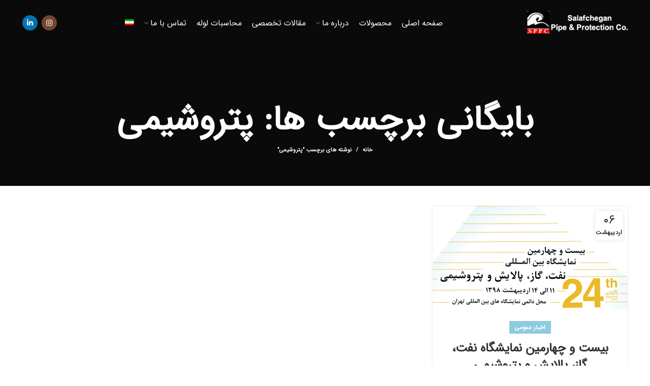

--- FILE ---
content_type: text/html; charset=UTF-8
request_url: https://sppcme.com/tag/%D9%BE%D8%AA%D8%B1%D9%88%D8%B4%DB%8C%D9%85%DB%8C/
body_size: 15932
content:
<!DOCTYPE html>
<html dir="rtl" lang="fa-IR">
<head>
	<meta charset="UTF-8">
	<meta name="viewport" content="width=device-width, initial-scale=1.0, maximum-scale=1.0, user-scalable=no">
	<link rel="profile" href="https://gmpg.org/xfn/11">
	<link rel="pingback" href="https://sppcme.com/xmlrpc.php">

			<script>window.MSInputMethodContext && document.documentMode && document.write('<script src="https://sppcme.com/wp-content/themes/woodmart/js/libs/ie11CustomProperties.min.js"><\/script>');</script>
		<meta name='robots' content='index, follow, max-image-preview:large, max-snippet:-1, max-video-preview:-1' />
<link rel="alternate" hreflang="fa" href="https://sppcme.com/tag/%d9%be%d8%aa%d8%b1%d9%88%d8%b4%db%8c%d9%85%db%8c/" />

	<!-- This site is optimized with the Yoast SEO plugin v25.6 - https://yoast.com/wordpress/plugins/seo/ -->
	<title>بایگانی‌های پتروشیمی - شرکت تولید لوله و پوشش سلفچگان</title>
	<link rel="canonical" href="https://sppcme.com/tag/پتروشیمی/" />
	<meta property="og:locale" content="fa_IR" />
	<meta property="og:type" content="article" />
	<meta property="og:title" content="بایگانی‌های پتروشیمی - شرکت تولید لوله و پوشش سلفچگان" />
	<meta property="og:url" content="https://sppcme.com/tag/پتروشیمی/" />
	<meta property="og:site_name" content="شرکت تولید لوله و پوشش سلفچگان" />
	<meta name="twitter:card" content="summary_large_image" />
	<script type="application/ld+json" class="yoast-schema-graph">{"@context":"https://schema.org","@graph":[{"@type":"CollectionPage","@id":"https://sppcme.com/tag/%d9%be%d8%aa%d8%b1%d9%88%d8%b4%db%8c%d9%85%db%8c/","url":"https://sppcme.com/tag/%d9%be%d8%aa%d8%b1%d9%88%d8%b4%db%8c%d9%85%db%8c/","name":"بایگانی‌های پتروشیمی - شرکت تولید لوله و پوشش سلفچگان","isPartOf":{"@id":"https://sppcme.com/#website"},"primaryImageOfPage":{"@id":"https://sppcme.com/tag/%d9%be%d8%aa%d8%b1%d9%88%d8%b4%db%8c%d9%85%db%8c/#primaryimage"},"image":{"@id":"https://sppcme.com/tag/%d9%be%d8%aa%d8%b1%d9%88%d8%b4%db%8c%d9%85%db%8c/#primaryimage"},"thumbnailUrl":"https://sppcme.com/wp-content/uploads/2019/04/exabi.png","breadcrumb":{"@id":"https://sppcme.com/tag/%d9%be%d8%aa%d8%b1%d9%88%d8%b4%db%8c%d9%85%db%8c/#breadcrumb"},"inLanguage":"fa-IR"},{"@type":"ImageObject","inLanguage":"fa-IR","@id":"https://sppcme.com/tag/%d9%be%d8%aa%d8%b1%d9%88%d8%b4%db%8c%d9%85%db%8c/#primaryimage","url":"https://sppcme.com/wp-content/uploads/2019/04/exabi.png","contentUrl":"https://sppcme.com/wp-content/uploads/2019/04/exabi.png","width":720,"height":450},{"@type":"BreadcrumbList","@id":"https://sppcme.com/tag/%d9%be%d8%aa%d8%b1%d9%88%d8%b4%db%8c%d9%85%db%8c/#breadcrumb","itemListElement":[{"@type":"ListItem","position":1,"name":"خانه","item":"https://sppcme.com/"},{"@type":"ListItem","position":2,"name":"پتروشیمی"}]},{"@type":"WebSite","@id":"https://sppcme.com/#website","url":"https://sppcme.com/","name":"شرکت تولید لوله و پوشش سلفچگان","description":"لوله سازی سلفچگان","potentialAction":[{"@type":"SearchAction","target":{"@type":"EntryPoint","urlTemplate":"https://sppcme.com/?s={search_term_string}"},"query-input":{"@type":"PropertyValueSpecification","valueRequired":true,"valueName":"search_term_string"}}],"inLanguage":"fa-IR"}]}</script>
	<!-- / Yoast SEO plugin. -->


<link rel='dns-prefetch' href='//fonts.googleapis.com' />
<link rel="alternate" type="application/rss+xml" title="شرکت تولید لوله و پوشش سلفچگان &raquo; خوراک" href="https://sppcme.com/feed/" />
<link rel="alternate" type="application/rss+xml" title="شرکت تولید لوله و پوشش سلفچگان &raquo; خوراک دیدگاه‌ها" href="https://sppcme.com/comments/feed/" />
<link rel="alternate" type="application/rss+xml" title="شرکت تولید لوله و پوشش سلفچگان &raquo; پتروشیمی خوراک برچسب" href="https://sppcme.com/tag/%d9%be%d8%aa%d8%b1%d9%88%d8%b4%db%8c%d9%85%db%8c/feed/" />
<style id='wp-img-auto-sizes-contain-inline-css' type='text/css'>
img:is([sizes=auto i],[sizes^="auto," i]){contain-intrinsic-size:3000px 1500px}
/*# sourceURL=wp-img-auto-sizes-contain-inline-css */
</style>
<style id='classic-theme-styles-inline-css' type='text/css'>
/*! This file is auto-generated */
.wp-block-button__link{color:#fff;background-color:#32373c;border-radius:9999px;box-shadow:none;text-decoration:none;padding:calc(.667em + 2px) calc(1.333em + 2px);font-size:1.125em}.wp-block-file__button{background:#32373c;color:#fff;text-decoration:none}
/*# sourceURL=/wp-includes/css/classic-themes.min.css */
</style>
<link rel='stylesheet' id='dw-fonts-css' href='https://sppcme.com/wp-content/plugins/dehkadeh-fonts/dw-fonts/dw-fonts.css?ver=82f735d0d01e138d604bdd029ea5eea5' type='text/css' media='all' />
<link rel='stylesheet' id='rs-plugin-settings-css' href='https://sppcme.com/wp-content/plugins/revslider/public/assets/css/rs6.css?ver=6.4.5' type='text/css' media='all' />
<style id='rs-plugin-settings-inline-css' type='text/css'>
#rs-demo-id {}
/*# sourceURL=rs-plugin-settings-inline-css */
</style>
<style id='woocommerce-inline-inline-css' type='text/css'>
.woocommerce form .form-row .required { visibility: visible; }
/*# sourceURL=woocommerce-inline-inline-css */
</style>
<link rel='stylesheet' id='wpml-menu-item-0-css' href='//sppcme.com/wp-content/plugins/sitepress-multilingual-cms/templates/language-switchers/menu-item/style.min.css?ver=1' type='text/css' media='all' />
<link rel='stylesheet' id='brands-styles-css' href='https://sppcme.com/wp-content/plugins/woocommerce/assets/css/brands.css?ver=10.0.5' type='text/css' media='all' />
<link rel='stylesheet' id='js_composer_front-css' href='https://sppcme.com/wp-content/plugins/js_composer/assets/css/js_composer.min.css?ver=6.7.0' type='text/css' media='all' />
<link rel='stylesheet' id='bootstrap-css' href='https://sppcme.com/wp-content/themes/woodmart/css/bootstrap-light.min.css?ver=6.0.3' type='text/css' media='all' />
<link rel='stylesheet' id='woodmart-style-css' href='https://sppcme.com/wp-content/themes/woodmart/css/parts/base-rtl.min.css?ver=6.0.3' type='text/css' media='all' />
<link rel='stylesheet' id='wd-blog-base-css' href='https://sppcme.com/wp-content/themes/woodmart/css/parts/blog-base-rtl.min.css?ver=6.0.3' type='text/css' media='all' />
<link rel='stylesheet' id='wd-wpcf7-css' href='https://sppcme.com/wp-content/themes/woodmart/css/parts/int-wpcf7-rtl.min.css?ver=6.0.3' type='text/css' media='all' />
<link rel='stylesheet' id='wd-revolution-slider-css' href='https://sppcme.com/wp-content/themes/woodmart/css/parts/int-revolution-slider.min.css?ver=6.0.3' type='text/css' media='all' />
<link rel='stylesheet' id='wd-wpml-css' href='https://sppcme.com/wp-content/themes/woodmart/css/parts/int-wpml-rtl.min.css?ver=6.0.3' type='text/css' media='all' />
<link rel='stylesheet' id='wd-wpbakery-base-css' href='https://sppcme.com/wp-content/themes/woodmart/css/parts/int-wpbakery-base-rtl.min.css?ver=6.0.3' type='text/css' media='all' />
<link rel='stylesheet' id='wd-notices-fixed-css' href='https://sppcme.com/wp-content/themes/woodmart/css/parts/mod-notices-fixed-rtl.min.css?ver=6.0.3' type='text/css' media='all' />
<link rel='stylesheet' id='wd-woocommerce-base-css' href='https://sppcme.com/wp-content/themes/woodmart/css/parts/woocommerce-base-rtl.min.css?ver=6.0.3' type='text/css' media='all' />
<link rel='stylesheet' id='wd-mc4wp-css' href='https://sppcme.com/wp-content/themes/woodmart/css/parts/wpb-int-mc4wp.min.css?ver=6.0.3' type='text/css' media='all' />
<link rel='stylesheet' id='wd-social-icons-css' href='https://sppcme.com/wp-content/themes/woodmart/css/parts/el-social-icons.min.css?ver=6.0.3' type='text/css' media='all' />
<link rel='stylesheet' id='wd-photoswipe-css' href='https://sppcme.com/wp-content/themes/woodmart/css/parts/lib-photoswipe-rtl.min.css?ver=6.0.3' type='text/css' media='all' />
<link rel='stylesheet' id='wd-owl-carousel-css' href='https://sppcme.com/wp-content/themes/woodmart/css/parts/lib-owl-carousel-rtl.min.css?ver=6.0.3' type='text/css' media='all' />
<link rel='stylesheet' id='wd-image-gallery-css' href='https://sppcme.com/wp-content/themes/woodmart/css/parts/el-gallery.min.css?ver=6.0.3' type='text/css' media='all' />
<link rel='stylesheet' id='wd-scroll-top-css' href='https://sppcme.com/wp-content/themes/woodmart/css/parts/opt-scrolltotop-rtl.min.css?ver=6.0.3' type='text/css' media='all' />
<link rel='stylesheet' id='xts-style-header_808525-css' href='https://sppcme.com/wp-content/uploads/2022/11/xts-header_808525-1667721853.css?ver=6.0.3' type='text/css' media='all' />
<link rel='stylesheet' id='xts-google-fonts-css' href='https://fonts.googleapis.com/css?family=Ubuntu%3A400%2C700%2C500&#038;ver=6.0.3' type='text/css' media='all' />
<script type="text/javascript" src="https://sppcme.com/wp-includes/js/jquery/jquery.min.js?ver=3.7.1" id="jquery-core-js"></script>
<script type="text/javascript" src="https://sppcme.com/wp-includes/js/jquery/jquery-migrate.min.js?ver=3.4.1" id="jquery-migrate-js"></script>
<script type="text/javascript" src="https://sppcme.com/wp-content/plugins/revslider/public/assets/js/rbtools.min.js?ver=6.4.4" id="tp-tools-js"></script>
<script type="text/javascript" src="https://sppcme.com/wp-content/plugins/revslider/public/assets/js/rs6.min.js?ver=6.4.5" id="revmin-js"></script>
<script type="text/javascript" src="https://sppcme.com/wp-content/plugins/woocommerce/assets/js/jquery-blockui/jquery.blockUI.min.js?ver=2.7.0-wc.10.0.5" id="jquery-blockui-js" data-wp-strategy="defer"></script>
<script type="text/javascript" id="wc-add-to-cart-js-extra">
/* <![CDATA[ */
var wc_add_to_cart_params = {"ajax_url":"/wp-admin/admin-ajax.php","wc_ajax_url":"/?wc-ajax=%%endpoint%%","i18n_view_cart":"\u0645\u0634\u0627\u0647\u062f\u0647 \u0633\u0628\u062f \u062e\u0631\u06cc\u062f","cart_url":"https://sppcme.com/cart/","is_cart":"","cart_redirect_after_add":"no"};
//# sourceURL=wc-add-to-cart-js-extra
/* ]]> */
</script>
<script type="text/javascript" src="https://sppcme.com/wp-content/plugins/woocommerce/assets/js/frontend/add-to-cart.min.js?ver=10.0.5" id="wc-add-to-cart-js" data-wp-strategy="defer"></script>
<script type="text/javascript" src="https://sppcme.com/wp-content/plugins/woocommerce/assets/js/js-cookie/js.cookie.min.js?ver=2.1.4-wc.10.0.5" id="js-cookie-js" defer="defer" data-wp-strategy="defer"></script>
<script type="text/javascript" id="woocommerce-js-extra">
/* <![CDATA[ */
var woocommerce_params = {"ajax_url":"/wp-admin/admin-ajax.php","wc_ajax_url":"/?wc-ajax=%%endpoint%%","i18n_password_show":"\u0646\u0645\u0627\u06cc\u0634 \u0631\u0645\u0632 \u0639\u0628\u0648\u0631","i18n_password_hide":"\u0645\u062e\u0641\u06cc\u200c\u0633\u0627\u0632\u06cc \u0631\u0645\u0632 \u0639\u0628\u0648\u0631"};
//# sourceURL=woocommerce-js-extra
/* ]]> */
</script>
<script type="text/javascript" src="https://sppcme.com/wp-content/plugins/woocommerce/assets/js/frontend/woocommerce.min.js?ver=10.0.5" id="woocommerce-js" defer="defer" data-wp-strategy="defer"></script>
<script type="text/javascript" src="https://sppcme.com/wp-content/plugins/js_composer/assets/js/vendors/woocommerce-add-to-cart.js?ver=6.7.0" id="vc_woocommerce-add-to-cart-js-js"></script>
<script type="text/javascript" src="https://sppcme.com/wp-content/themes/woodmart/js/libs/device.min.js?ver=6.0.3" id="wd-device-library-js"></script>
<link rel="https://api.w.org/" href="https://sppcme.com/wp-json/" /><link rel="alternate" title="JSON" type="application/json" href="https://sppcme.com/wp-json/wp/v2/tags/81" /><link rel="EditURI" type="application/rsd+xml" title="RSD" href="https://sppcme.com/xmlrpc.php?rsd" />

    <!-- Dehkadeh-wp.ir Persian Fonts -->
    <style>
                        body { font-family: 'IRANSansWeb' !important; }
        .site-title, h1, h2, h3, h4, h5, h6 { font-family: 'IRANSansWeb' !important; }
        button, input, select, textarea { font-family: 'IRANSansWeb' !important; }
        .site-title { font-family: 'IRANSansWeb' !important; }
        .site-description { font-family: 'IRANSansWeb' !important; }
        .menu, .page_item, .menu-item, .menu-item li, .menu-item a { font-family: 'IRANSansWeb' !important; }
        article h1, article h2, article h3, article h4, article h5, article h6 { font-family: 'IRANSansWeb' !important; }
        article { font-family: 'IRANSansWeb' !important; }
        .widget h1, .widget h2, .widget h3, .widget h4, .widget h5, .widget h6 { font-family: 'IRANSansWeb' !important; }
        .widget { font-family: 'IRANSansWeb' !important; }
        footer h1, footer h2, footer h3, footer h4, .widgets-area h5, footer h6 { font-family: 'IRANSansWeb' !important; }
        footer { font-family: 'IRANSansWeb' !important; }
        table tfoot th,table th,.wd-empty-page,.wd-empty-mini-cart .title,.wd-tools-text,.woodmart-text-block,.widget_shopping_cart .total .amount,.tabs-layout-tabs,.tabs li a,.woodmart-shopping-cart,.woodmart-cart-subtotal,.amount,.font-text,.font-alt { font-family: 'IRANSansWeb' !important; }
                            </style>
    <!-- Dehkadeh-wp.ir Persian Fonts -->
    <meta name="generator" content="WPML ver:4.4.10 stt:1,17;" />
<meta name="theme-color" content="">			
						<noscript><style>.woocommerce-product-gallery{ opacity: 1 !important; }</style></noscript>
	<meta name="generator" content="Powered by WPBakery Page Builder - drag and drop page builder for WordPress."/>
<meta name="generator" content="Powered by Slider Revolution 6.4.5 - responsive, Mobile-Friendly Slider Plugin for WordPress with comfortable drag and drop interface." />
<link rel="icon" href="https://sppcme.com/wp-content/uploads/2021/04/cropped-favicon-1-32x32.jpg" sizes="32x32" />
<link rel="icon" href="https://sppcme.com/wp-content/uploads/2021/04/cropped-favicon-1-192x192.jpg" sizes="192x192" />
<link rel="apple-touch-icon" href="https://sppcme.com/wp-content/uploads/2021/04/cropped-favicon-1-180x180.jpg" />
<meta name="msapplication-TileImage" content="https://sppcme.com/wp-content/uploads/2021/04/cropped-favicon-1-270x270.jpg" />
<script type="text/javascript">function setREVStartSize(e){
			//window.requestAnimationFrame(function() {				 
				window.RSIW = window.RSIW===undefined ? window.innerWidth : window.RSIW;	
				window.RSIH = window.RSIH===undefined ? window.innerHeight : window.RSIH;	
				try {								
					var pw = document.getElementById(e.c).parentNode.offsetWidth,
						newh;
					pw = pw===0 || isNaN(pw) ? window.RSIW : pw;
					e.tabw = e.tabw===undefined ? 0 : parseInt(e.tabw);
					e.thumbw = e.thumbw===undefined ? 0 : parseInt(e.thumbw);
					e.tabh = e.tabh===undefined ? 0 : parseInt(e.tabh);
					e.thumbh = e.thumbh===undefined ? 0 : parseInt(e.thumbh);
					e.tabhide = e.tabhide===undefined ? 0 : parseInt(e.tabhide);
					e.thumbhide = e.thumbhide===undefined ? 0 : parseInt(e.thumbhide);
					e.mh = e.mh===undefined || e.mh=="" || e.mh==="auto" ? 0 : parseInt(e.mh,0);		
					if(e.layout==="fullscreen" || e.l==="fullscreen") 						
						newh = Math.max(e.mh,window.RSIH);					
					else{					
						e.gw = Array.isArray(e.gw) ? e.gw : [e.gw];
						for (var i in e.rl) if (e.gw[i]===undefined || e.gw[i]===0) e.gw[i] = e.gw[i-1];					
						e.gh = e.el===undefined || e.el==="" || (Array.isArray(e.el) && e.el.length==0)? e.gh : e.el;
						e.gh = Array.isArray(e.gh) ? e.gh : [e.gh];
						for (var i in e.rl) if (e.gh[i]===undefined || e.gh[i]===0) e.gh[i] = e.gh[i-1];
											
						var nl = new Array(e.rl.length),
							ix = 0,						
							sl;					
						e.tabw = e.tabhide>=pw ? 0 : e.tabw;
						e.thumbw = e.thumbhide>=pw ? 0 : e.thumbw;
						e.tabh = e.tabhide>=pw ? 0 : e.tabh;
						e.thumbh = e.thumbhide>=pw ? 0 : e.thumbh;					
						for (var i in e.rl) nl[i] = e.rl[i]<window.RSIW ? 0 : e.rl[i];
						sl = nl[0];									
						for (var i in nl) if (sl>nl[i] && nl[i]>0) { sl = nl[i]; ix=i;}															
						var m = pw>(e.gw[ix]+e.tabw+e.thumbw) ? 1 : (pw-(e.tabw+e.thumbw)) / (e.gw[ix]);					
						newh =  (e.gh[ix] * m) + (e.tabh + e.thumbh);
					}				
					if(window.rs_init_css===undefined) window.rs_init_css = document.head.appendChild(document.createElement("style"));					
					document.getElementById(e.c).height = newh+"px";
					window.rs_init_css.innerHTML += "#"+e.c+"_wrapper { height: "+newh+"px }";				
				} catch(e){
					console.log("Failure at Presize of Slider:" + e)
				}					   
			//});
		  };</script>
<style>
		
		</style><noscript><style> .wpb_animate_when_almost_visible { opacity: 1; }</style></noscript>			<style data-type="wd-style-theme_settings_default">
				.page-title-default{
	background-color:#0a0a0a;
	background-size:cover;
	background-position:center center;
}

.footer-container{
	background-color:#ffffff;
}

:root{
--wd-text-font:"Ubuntu", Arial, Helvetica, sans-serif;
--wd-text-font-weight:400;
--wd-text-color:#777777;
--wd-text-font-size:15px;
}
:root{
--wd-title-font:"Manrope3", Arial, Helvetica, sans-serif;
--wd-title-font-weight:600;
--wd-title-color:#242424;
}
:root{
--wd-entities-title-font:"Manrope3", Arial, Helvetica, sans-serif;
--wd-entities-title-font-weight:600;
--wd-entities-title-color:#333333;
--wd-entities-title-color-hover:rgb(51 51 51 / 65%);
}
:root{
--wd-alternative-font:"Manrope3", Arial, Helvetica, sans-serif;
}
:root{
--wd-widget-title-font:"Manrope3", Arial, Helvetica, sans-serif;
--wd-widget-title-font-weight:600;
--wd-widget-title-transform:uppercase;
--wd-widget-title-color:#333;
--wd-widget-title-font-size:16px;
}
:root{
--wd-header-el-font:"Ubuntu", Arial, Helvetica, sans-serif;
--wd-header-el-font-weight:500;
--wd-header-el-transform:uppercase;
--wd-header-el-font-size:16px;
}
:root{
--wd-primary-color:#8ecbde;
}
:root{
--wd-alternative-color:#fbbc34;
}
:root{
--wd-link-color:#333333;
--wd-link-color-hover:#242424;
}
:root{
--btn-default-bgcolor:#f7f7f7;
}
:root{
--btn-default-bgcolor-hover:#efefef;
}
:root{
--btn-shop-bgcolor:#8ecbde;
}
:root{
--btn-shop-bgcolor-hover:#73bed6;
}
:root{
--btn-accent-bgcolor:#8ecbde;
}
:root{
--btn-accent-bgcolor-hover:#73bed6;
}
:root{
--notices-success-bg:#459647;
}
:root{
--notices-success-color:#fff;
}
:root{
--notices-warning-bg:#E0B252;
}
:root{
--notices-warning-color:#fff;
}
.wd-popup.wd-promo-popup{
	background-color:#111111;
	background-repeat:no-repeat;
	background-size:contain;
	background-position:left center;
}

@font-face {
	font-weight: normal;
	font-style: normal;
	font-family: "woodmart-font";
	src: url("//sppcme.com/wp-content/themes/woodmart/fonts/woodmart-font.woff?v=6.0.3") format("woff"),
	url("//sppcme.com/wp-content/themes/woodmart/fonts/woodmart-font.woff2?v=6.0.3") format("woff2");
}

	:root{
			--wd-form-brd-radius: 35px;
	
	
	
	--wd-form-brd-width: 1px;

	--btn-default-color: #333;
	--btn-default-color-hover: #333;

	--btn-shop-color: #fff;
	--btn-shop-color-hover: #fff;

	--btn-accent-color: #fff;
	--btn-accent-color-hover: #fff;
	
	
	
	
	
	
			--btn-default-brd-radius: 35px;
		--btn-default-box-shadow: none;
		--btn-default-box-shadow-hover: none;
	
			--btn-shop-brd-radius: 35px;
		--btn-shop-box-shadow: none;
		--btn-shop-box-shadow-hover: none;
	
			--btn-accent-brd-radius: 35px;
		--btn-accent-box-shadow: none;
		--btn-accent-box-shadow-hover: none;
	
	
	
		}

	/* Site width */
		/* Header Boxed */
	@media (min-width: 1025px) {
		.whb-boxed:not(.whb-sticked):not(.whb-full-width) .whb-main-header {
			max-width: 1192px;
		}
	}

	.container {
		max-width: 1222px;
	}
	
	
	@media (min-width: 1222px) {

		[data-vc-full-width]:not([data-vc-stretch-content]) {
			padding-left: calc((100vw - 1222px) / 2);
			padding-right: calc((100vw - 1222px) / 2);
		}

		.platform-Windows [data-vc-full-width]:not([data-vc-stretch-content]) {
			padding-left: calc((100vw - 1239px) / 2);
			padding-right: calc((100vw - 1239px) / 2);
		}
	}

	
/* Quick view */
div.wd-popup.popup-quick-view {
	max-width: 920px;
}

/* Shop popup */
div.wd-popup.wd-promo-popup {
	max-width: 800px;
}

/* Age verify */
div.wd-popup.wd-age-verify {
	max-width: 500px;
}

/* Header Banner */
.header-banner {
	height: 40px;
}

body.header-banner-display .website-wrapper {
	margin-top:40px;
}

/* Tablet */
@media (max-width: 1024px) {
	/* header Banner */
	.header-banner {
		height: 40px;
	}
	
	body.header-banner-display .website-wrapper {
		margin-top:40px;
	}
}

.woodmart-woocommerce-layered-nav .wd-scroll-content {
	max-height: 280px;
}
		
@font-face {
	font-family: "Manrope3";
	src: url("//sppcme.com/wp-content/uploads/2019/06/Manrope3-Thin.woff") format("woff"), 
url("//sppcme.com/wp-content/uploads/2019/06/Manrope3-Thin.woff2") format("woff2");
	font-weight: 100;
	font-style: normal;
}

@font-face {
	font-family: "Manrope3";
	src: url("//sppcme.com/wp-content/uploads/2019/06/Manrope3-Bold.woff") format("woff"), 
url("//sppcme.com/wp-content/uploads/2019/06/Manrope3-Bold.woff2") format("woff2");
	font-weight: 600;
	font-style: normal;
}

			</style>
			<link rel='stylesheet' id='wc-blocks-style-rtl-css' href='https://sppcme.com/wp-content/plugins/woocommerce/assets/client/blocks/wc-blocks-rtl.css?ver=wc-10.0.5' type='text/css' media='all' />
<style id='global-styles-inline-css' type='text/css'>
:root{--wp--preset--aspect-ratio--square: 1;--wp--preset--aspect-ratio--4-3: 4/3;--wp--preset--aspect-ratio--3-4: 3/4;--wp--preset--aspect-ratio--3-2: 3/2;--wp--preset--aspect-ratio--2-3: 2/3;--wp--preset--aspect-ratio--16-9: 16/9;--wp--preset--aspect-ratio--9-16: 9/16;--wp--preset--color--black: #000000;--wp--preset--color--cyan-bluish-gray: #abb8c3;--wp--preset--color--white: #ffffff;--wp--preset--color--pale-pink: #f78da7;--wp--preset--color--vivid-red: #cf2e2e;--wp--preset--color--luminous-vivid-orange: #ff6900;--wp--preset--color--luminous-vivid-amber: #fcb900;--wp--preset--color--light-green-cyan: #7bdcb5;--wp--preset--color--vivid-green-cyan: #00d084;--wp--preset--color--pale-cyan-blue: #8ed1fc;--wp--preset--color--vivid-cyan-blue: #0693e3;--wp--preset--color--vivid-purple: #9b51e0;--wp--preset--gradient--vivid-cyan-blue-to-vivid-purple: linear-gradient(135deg,rgb(6,147,227) 0%,rgb(155,81,224) 100%);--wp--preset--gradient--light-green-cyan-to-vivid-green-cyan: linear-gradient(135deg,rgb(122,220,180) 0%,rgb(0,208,130) 100%);--wp--preset--gradient--luminous-vivid-amber-to-luminous-vivid-orange: linear-gradient(135deg,rgb(252,185,0) 0%,rgb(255,105,0) 100%);--wp--preset--gradient--luminous-vivid-orange-to-vivid-red: linear-gradient(135deg,rgb(255,105,0) 0%,rgb(207,46,46) 100%);--wp--preset--gradient--very-light-gray-to-cyan-bluish-gray: linear-gradient(135deg,rgb(238,238,238) 0%,rgb(169,184,195) 100%);--wp--preset--gradient--cool-to-warm-spectrum: linear-gradient(135deg,rgb(74,234,220) 0%,rgb(151,120,209) 20%,rgb(207,42,186) 40%,rgb(238,44,130) 60%,rgb(251,105,98) 80%,rgb(254,248,76) 100%);--wp--preset--gradient--blush-light-purple: linear-gradient(135deg,rgb(255,206,236) 0%,rgb(152,150,240) 100%);--wp--preset--gradient--blush-bordeaux: linear-gradient(135deg,rgb(254,205,165) 0%,rgb(254,45,45) 50%,rgb(107,0,62) 100%);--wp--preset--gradient--luminous-dusk: linear-gradient(135deg,rgb(255,203,112) 0%,rgb(199,81,192) 50%,rgb(65,88,208) 100%);--wp--preset--gradient--pale-ocean: linear-gradient(135deg,rgb(255,245,203) 0%,rgb(182,227,212) 50%,rgb(51,167,181) 100%);--wp--preset--gradient--electric-grass: linear-gradient(135deg,rgb(202,248,128) 0%,rgb(113,206,126) 100%);--wp--preset--gradient--midnight: linear-gradient(135deg,rgb(2,3,129) 0%,rgb(40,116,252) 100%);--wp--preset--font-size--small: 13px;--wp--preset--font-size--medium: 20px;--wp--preset--font-size--large: 36px;--wp--preset--font-size--x-large: 42px;--wp--preset--spacing--20: 0.44rem;--wp--preset--spacing--30: 0.67rem;--wp--preset--spacing--40: 1rem;--wp--preset--spacing--50: 1.5rem;--wp--preset--spacing--60: 2.25rem;--wp--preset--spacing--70: 3.38rem;--wp--preset--spacing--80: 5.06rem;--wp--preset--shadow--natural: 6px 6px 9px rgba(0, 0, 0, 0.2);--wp--preset--shadow--deep: 12px 12px 50px rgba(0, 0, 0, 0.4);--wp--preset--shadow--sharp: 6px 6px 0px rgba(0, 0, 0, 0.2);--wp--preset--shadow--outlined: 6px 6px 0px -3px rgb(255, 255, 255), 6px 6px rgb(0, 0, 0);--wp--preset--shadow--crisp: 6px 6px 0px rgb(0, 0, 0);}:where(.is-layout-flex){gap: 0.5em;}:where(.is-layout-grid){gap: 0.5em;}body .is-layout-flex{display: flex;}.is-layout-flex{flex-wrap: wrap;align-items: center;}.is-layout-flex > :is(*, div){margin: 0;}body .is-layout-grid{display: grid;}.is-layout-grid > :is(*, div){margin: 0;}:where(.wp-block-columns.is-layout-flex){gap: 2em;}:where(.wp-block-columns.is-layout-grid){gap: 2em;}:where(.wp-block-post-template.is-layout-flex){gap: 1.25em;}:where(.wp-block-post-template.is-layout-grid){gap: 1.25em;}.has-black-color{color: var(--wp--preset--color--black) !important;}.has-cyan-bluish-gray-color{color: var(--wp--preset--color--cyan-bluish-gray) !important;}.has-white-color{color: var(--wp--preset--color--white) !important;}.has-pale-pink-color{color: var(--wp--preset--color--pale-pink) !important;}.has-vivid-red-color{color: var(--wp--preset--color--vivid-red) !important;}.has-luminous-vivid-orange-color{color: var(--wp--preset--color--luminous-vivid-orange) !important;}.has-luminous-vivid-amber-color{color: var(--wp--preset--color--luminous-vivid-amber) !important;}.has-light-green-cyan-color{color: var(--wp--preset--color--light-green-cyan) !important;}.has-vivid-green-cyan-color{color: var(--wp--preset--color--vivid-green-cyan) !important;}.has-pale-cyan-blue-color{color: var(--wp--preset--color--pale-cyan-blue) !important;}.has-vivid-cyan-blue-color{color: var(--wp--preset--color--vivid-cyan-blue) !important;}.has-vivid-purple-color{color: var(--wp--preset--color--vivid-purple) !important;}.has-black-background-color{background-color: var(--wp--preset--color--black) !important;}.has-cyan-bluish-gray-background-color{background-color: var(--wp--preset--color--cyan-bluish-gray) !important;}.has-white-background-color{background-color: var(--wp--preset--color--white) !important;}.has-pale-pink-background-color{background-color: var(--wp--preset--color--pale-pink) !important;}.has-vivid-red-background-color{background-color: var(--wp--preset--color--vivid-red) !important;}.has-luminous-vivid-orange-background-color{background-color: var(--wp--preset--color--luminous-vivid-orange) !important;}.has-luminous-vivid-amber-background-color{background-color: var(--wp--preset--color--luminous-vivid-amber) !important;}.has-light-green-cyan-background-color{background-color: var(--wp--preset--color--light-green-cyan) !important;}.has-vivid-green-cyan-background-color{background-color: var(--wp--preset--color--vivid-green-cyan) !important;}.has-pale-cyan-blue-background-color{background-color: var(--wp--preset--color--pale-cyan-blue) !important;}.has-vivid-cyan-blue-background-color{background-color: var(--wp--preset--color--vivid-cyan-blue) !important;}.has-vivid-purple-background-color{background-color: var(--wp--preset--color--vivid-purple) !important;}.has-black-border-color{border-color: var(--wp--preset--color--black) !important;}.has-cyan-bluish-gray-border-color{border-color: var(--wp--preset--color--cyan-bluish-gray) !important;}.has-white-border-color{border-color: var(--wp--preset--color--white) !important;}.has-pale-pink-border-color{border-color: var(--wp--preset--color--pale-pink) !important;}.has-vivid-red-border-color{border-color: var(--wp--preset--color--vivid-red) !important;}.has-luminous-vivid-orange-border-color{border-color: var(--wp--preset--color--luminous-vivid-orange) !important;}.has-luminous-vivid-amber-border-color{border-color: var(--wp--preset--color--luminous-vivid-amber) !important;}.has-light-green-cyan-border-color{border-color: var(--wp--preset--color--light-green-cyan) !important;}.has-vivid-green-cyan-border-color{border-color: var(--wp--preset--color--vivid-green-cyan) !important;}.has-pale-cyan-blue-border-color{border-color: var(--wp--preset--color--pale-cyan-blue) !important;}.has-vivid-cyan-blue-border-color{border-color: var(--wp--preset--color--vivid-cyan-blue) !important;}.has-vivid-purple-border-color{border-color: var(--wp--preset--color--vivid-purple) !important;}.has-vivid-cyan-blue-to-vivid-purple-gradient-background{background: var(--wp--preset--gradient--vivid-cyan-blue-to-vivid-purple) !important;}.has-light-green-cyan-to-vivid-green-cyan-gradient-background{background: var(--wp--preset--gradient--light-green-cyan-to-vivid-green-cyan) !important;}.has-luminous-vivid-amber-to-luminous-vivid-orange-gradient-background{background: var(--wp--preset--gradient--luminous-vivid-amber-to-luminous-vivid-orange) !important;}.has-luminous-vivid-orange-to-vivid-red-gradient-background{background: var(--wp--preset--gradient--luminous-vivid-orange-to-vivid-red) !important;}.has-very-light-gray-to-cyan-bluish-gray-gradient-background{background: var(--wp--preset--gradient--very-light-gray-to-cyan-bluish-gray) !important;}.has-cool-to-warm-spectrum-gradient-background{background: var(--wp--preset--gradient--cool-to-warm-spectrum) !important;}.has-blush-light-purple-gradient-background{background: var(--wp--preset--gradient--blush-light-purple) !important;}.has-blush-bordeaux-gradient-background{background: var(--wp--preset--gradient--blush-bordeaux) !important;}.has-luminous-dusk-gradient-background{background: var(--wp--preset--gradient--luminous-dusk) !important;}.has-pale-ocean-gradient-background{background: var(--wp--preset--gradient--pale-ocean) !important;}.has-electric-grass-gradient-background{background: var(--wp--preset--gradient--electric-grass) !important;}.has-midnight-gradient-background{background: var(--wp--preset--gradient--midnight) !important;}.has-small-font-size{font-size: var(--wp--preset--font-size--small) !important;}.has-medium-font-size{font-size: var(--wp--preset--font-size--medium) !important;}.has-large-font-size{font-size: var(--wp--preset--font-size--large) !important;}.has-x-large-font-size{font-size: var(--wp--preset--font-size--x-large) !important;}
/*# sourceURL=global-styles-inline-css */
</style>
</head>

<body data-rsssl=1 class="rtl archive tag tag-81 wp-theme-woodmart theme-woodmart woocommerce-no-js wrapper-full-width  catalog-mode-on categories-accordion-on woodmart-archive-blog woodmart-ajax-shop-on offcanvas-sidebar-mobile offcanvas-sidebar-tablet notifications-sticky wd-header-overlap wpb-js-composer js-comp-ver-6.7.0 vc_responsive">
				
		
	<div class="website-wrapper">

		
			<!-- HEADER -->
							<header class="whb-header whb-overcontent whb-sticky-shadow whb-scroll-slide whb-sticky-real">
					<div class="whb-main-header">
	
<div class="whb-row whb-general-header whb-sticky-row whb-without-bg whb-without-border whb-color-light whb-flex-flex-middle">
	<div class="container">
		<div class="whb-flex-row whb-general-header-inner">
			<div class="whb-column whb-col-left whb-visible-lg">
	<div class="site-logo 
 wd-switch-logo">
	<a href="https://sppcme.com/" class="wd-logo wd-main-logo" rel="home">
		<img src="https://sppcme.com/wp-content/uploads/2021/04/logo-sppc-en.png" alt="شرکت تولید لوله و پوشش سلفچگان" style="max-width: 200px;" />	</a>
					<a href="https://sppcme.com/" class="wd-logo wd-sticky-logo" rel="home">
			<img src="https://sppcme.com/wp-content/uploads/2021/04/logo-sppc-en.png" alt="شرکت تولید لوله و پوشش سلفچگان" style="max-width: 245px;" />		</a>
	</div>
<div class="whb-space-element " style="width:30px;"></div></div>
<div class="whb-column whb-col-center whb-visible-lg">
	<div class="wd-header-nav wd-header-main-nav text-center" role="navigation">
	<ul id="menu-main-navigation" class="menu wd-nav wd-nav-main wd-style-default"><li id="menu-item-7744" class="menu-item menu-item-type-post_type menu-item-object-page menu-item-home menu-item-7744 item-level-0 menu-simple-dropdown wd-event-hover"><a href="https://sppcme.com/" class="woodmart-nav-link"><span class="nav-link-text">صفحه اصلی</span></a></li>
<li id="menu-item-8064" class="menu-item menu-item-type-post_type menu-item-object-page menu-item-8064 item-level-0 menu-simple-dropdown wd-event-hover"><a href="https://sppcme.com/products/" class="woodmart-nav-link"><span class="nav-link-text">محصولات</span></a></li>
<li id="menu-item-7774" class="menu-item menu-item-type-custom menu-item-object-custom menu-item-has-children menu-item-7774 item-level-0 menu-simple-dropdown wd-event-hover"><a href="#" class="woodmart-nav-link"><span class="nav-link-text">درباره ما</span></a><div class="color-scheme-dark wd-design-default wd-dropdown-menu wd-dropdown"><div class="container">
<ul class="wd-sub-menu color-scheme-dark">
	<li id="menu-item-7743" class="menu-item menu-item-type-post_type menu-item-object-page menu-item-7743 item-level-1"><a href="https://sppcme.com/about/" class="woodmart-nav-link">درباره SPPC</a></li>
	<li id="menu-item-7735" class="menu-item menu-item-type-post_type menu-item-object-page menu-item-7735 item-level-1"><a href="https://sppcme.com/qc/" class="woodmart-nav-link">کنترل کیفیت</a></li>
	<li id="menu-item-7740" class="menu-item menu-item-type-post_type menu-item-object-page menu-item-7740 item-level-1"><a href="https://sppcme.com/r-and-d/" class="woodmart-nav-link">تحقیق و توسعه</a></li>
	<li id="menu-item-7741" class="menu-item menu-item-type-post_type menu-item-object-page menu-item-7741 item-level-1"><a href="https://sppcme.com/faqs/" class="woodmart-nav-link">سوالات متداول</a></li>
</ul>
</div>
</div>
</li>
<li id="menu-item-7736" class="menu-item menu-item-type-post_type menu-item-object-page menu-item-7736 item-level-0 menu-simple-dropdown wd-event-hover"><a href="https://sppcme.com/article/" class="woodmart-nav-link"><span class="nav-link-text">مقالات تخصصی</span></a></li>
<li id="menu-item-8065" class="menu-item menu-item-type-post_type menu-item-object-page menu-item-8065 item-level-0 menu-simple-dropdown wd-event-hover"><a href="https://sppcme.com/unit-calc/" class="woodmart-nav-link"><span class="nav-link-text">محاسبات لوله</span></a></li>
<li id="menu-item-7775" class="menu-item menu-item-type-custom menu-item-object-custom menu-item-has-children menu-item-7775 item-level-0 menu-simple-dropdown wd-event-hover"><a href="#" class="woodmart-nav-link"><span class="nav-link-text">تماس با ما</span></a><div class="color-scheme-dark wd-design-default wd-dropdown-menu wd-dropdown"><div class="container">
<ul class="wd-sub-menu color-scheme-dark">
	<li id="menu-item-7742" class="menu-item menu-item-type-post_type menu-item-object-page menu-item-7742 item-level-1"><a href="https://sppcme.com/contact/" class="woodmart-nav-link">تماس با SPPC</a></li>
	<li id="menu-item-7737" class="menu-item menu-item-type-post_type menu-item-object-page menu-item-7737 item-level-1"><a href="https://sppcme.com/crm/" class="woodmart-nav-link">سامانه مشتریان</a></li>
</ul>
</div>
</div>
</li>
<li id="menu-item-wpml-ls-109-fa" class="menu-item wpml-ls-slot-109 wpml-ls-item wpml-ls-item-fa wpml-ls-current-language wpml-ls-menu-item wpml-ls-first-item wpml-ls-last-item menu-item-type-wpml_ls_menu_item menu-item-object-wpml_ls_menu_item menu-item-wpml-ls-109-fa item-level-0 menu-simple-dropdown wd-event-hover"><a href="https://sppcme.com/tag/%d9%be%d8%aa%d8%b1%d9%88%d8%b4%db%8c%d9%85%db%8c/" class="woodmart-nav-link"><span class="nav-link-text"><img
            class="wpml-ls-flag"
            src="https://sppcme.com/wp-content/plugins/sitepress-multilingual-cms/res/flags/fa.png"
            alt="فارسی"
            
            
    /></span></a></li>
</ul></div><!--END MAIN-NAV-->
</div>
<div class="whb-column whb-col-right whb-visible-lg">
	
			<div class="wd-social-icons text-left icons-design-colored icons-size- color-scheme-light social-follow social-form-circle">
				
				
				
									<a rel="noopener noreferrer nofollow" href="https://www.instagram.com/sppc_sales" target="_blank" class=" wd-social-icon social-instagram">
						<span class="wd-icon"></span>
											</a>
				
				
				
				
									<a rel="noopener noreferrer nofollow" href="https://www.linkedin.com/company/sppc" target="_blank" class=" wd-social-icon social-linkedin">
						<span class="wd-icon"></span>
											</a>
				
				
				
				
				
				
				
				
				
				
								
								
				
								
				
			</div>

		</div>
<div class="whb-column whb-mobile-left whb-hidden-lg">
	<div class="wd-tools-element wd-header-mobile-nav wd-style-text">
	<a href="#" rel="noffollow">
		<span class="wd-tools-icon">
					</span>
	
		<span class="wd-tools-text">منو</span>
	</a>
</div><!--END wd-header-mobile-nav--></div>
<div class="whb-column whb-mobile-center whb-hidden-lg">
	<div class="site-logo 
 wd-switch-logo">
	<a href="https://sppcme.com/" class="wd-logo wd-main-logo" rel="home">
		<img src="https://sppcme.com/wp-content/uploads/2021/04/logo-sppc-en.png" alt="شرکت تولید لوله و پوشش سلفچگان" style="max-width: 200px;" />	</a>
					<a href="https://sppcme.com/" class="wd-logo wd-sticky-logo" rel="home">
			<img src="https://sppcme.com/wp-content/uploads/2021/04/logo-sppc-en.png" alt="شرکت تولید لوله و پوشش سلفچگان" style="max-width: 179px;" />		</a>
	</div>
</div>
<div class="whb-column whb-mobile-right whb-hidden-lg">
	
			<div class="wd-social-icons text-left icons-design-colored icons-size- color-scheme-dark social-follow social-form-circle">
				
				
				
									<a rel="noopener noreferrer nofollow" href="https://www.instagram.com/sppc_sales" target="_blank" class=" wd-social-icon social-instagram">
						<span class="wd-icon"></span>
											</a>
				
				
				
				
									<a rel="noopener noreferrer nofollow" href="https://www.linkedin.com/company/sppc" target="_blank" class=" wd-social-icon social-linkedin">
						<span class="wd-icon"></span>
											</a>
				
				
				
				
				
				
				
				
				
				
								
								
				
								
				
			</div>

		</div>
		</div>
	</div>
</div>
</div>
				</header><!--END MAIN HEADER-->
			
								<div class="main-page-wrapper">
		
						<div class="page-title page-title-default title-size-default title-design-centered color-scheme-light title-blog" style="">
					<div class="container">
													<h1 class="entry-title title">بایگانی برچسب ها: پتروشیمی</h1>
												<div class="breadcrumbs" xmlns:v="http://rdf.data-vocabulary.org/#"><a href="https://sppcme.com/" rel="v:url" property="v:title">خانه</a> &raquo; <span class="current">نوشته های برچسب &quot;پتروشیمی&quot;</span></div><!-- .breadcrumbs -->					</div>
				</div>
			<script>var woodmart_wpml_js_data = {"languages":{"fa":{"code":"fa","id":"17","native_name":"\u0641\u0627\u0631\u0633\u06cc","major":"0","active":"1","default_locale":"fa_IR","encode_url":"0","tag":"fa","missing":0,"translated_name":"\u0641\u0627\u0631\u0633\u06cc","url":"https:\/\/sppcme.com\/tag\/%d9%be%d8%aa%d8%b1%d9%88%d8%b4%db%8c%d9%85%db%8c\/","country_flag_url":"https:\/\/sppcme.com\/wp-content\/plugins\/sitepress-multilingual-cms\/res\/flags\/fa.png","language_code":"fa"}}}</script>
		<!-- MAIN CONTENT AREA -->
				<div class="container">
			<div class="row content-layout-wrapper align-items-start">
		
		

<div class="site-content col-lg-12 col-12 col-md-12" role="main">

	
			
				
					
					
					
				
									<div class="wd-blog-holder blog-pagination-pagination masonry-container wd-spacing-20 row" id="696822015e6b0" data-paged="1" data-source="main_loop">
				
									
											
<article id="post-7098" class="blog-design-masonry blog-post-loop blog-style-shadow  col-md-4 col-sm-6 col-12 post-7098 post type-post status-publish format-standard has-post-thumbnail hentry category-71 tag-81 tag-79 tag-80">
	<div class="article-inner">
					<header class="entry-header">
									<figure id="carousel-446" class="entry-thumbnail">
						
							<div class="post-img-wrapp">
								<a href="https://sppcme.com/%d8%a8%db%8c%d8%b3%d8%aa-%d9%88-%da%86%d9%87%d8%a7%d8%b1%d9%85%db%8c%d9%86-%d9%86%d9%85%d8%a7%db%8c%d8%b4%da%af%d8%a7%d9%87-%d9%86%d9%81%d8%aa%d8%8c-%da%af%d8%a7%d8%b2%d8%8c-%d9%be%d8%a7%d9%84%d8%a7/">
									<img width="720" height="450" src="https://sppcme.com/wp-content/uploads/2019/04/exabi.png" class="attachment-large wp-post-image attachment-large" alt="" decoding="async" fetchpriority="high" srcset="https://sppcme.com/wp-content/uploads/2019/04/exabi.png 720w, https://sppcme.com/wp-content/uploads/2019/04/exabi-150x94.png 150w, https://sppcme.com/wp-content/uploads/2019/04/exabi-300x188.png 300w" sizes="(max-width: 720px) 100vw, 720px" />								</a>
							</div>
							<div class="post-image-mask">
								<span></span>
							</div>
							
						
					</figure>
								
												<div class="post-date wd-post-date" onclick="">
				<span class="post-date-day">
					۰۶				</span>
				<span class="post-date-month">
					اردیبهشت				</span>
			</div>
						
			</header><!-- .entry-header -->

		<div class="article-body-container">
			
									<div class="meta-categories-wrapp"><div class="meta-post-categories"><a href="https://sppcme.com/category/%d8%a7%d8%ae%d8%a8%d8%a7%d8%b1-%d8%b9%d9%85%d9%88%d9%85%db%8c/" rel="category tag">اخبار عمومی</a></div></div>
				
									<h3 class="wd-entities-title title post-title">
						<a href="https://sppcme.com/%d8%a8%db%8c%d8%b3%d8%aa-%d9%88-%da%86%d9%87%d8%a7%d8%b1%d9%85%db%8c%d9%86-%d9%86%d9%85%d8%a7%db%8c%d8%b4%da%af%d8%a7%d9%87-%d9%86%d9%81%d8%aa%d8%8c-%da%af%d8%a7%d8%b2%d8%8c-%d9%be%d8%a7%d9%84%d8%a7/" rel="bookmark">بیست و چهارمین نمایشگاه نفت، گاز، پالایش و پتروشیمی</a>
					</h3>
				
									<div class="entry-meta wd-entry-meta">
									<ul class="entry-meta-list">
				
										<li class="modified-date"><time class="updated" datetime="1400/2/4 6:29:24">4 اردیبهشت 1400</time></li>
					
																<li class="meta-author">
															توسط																						<img alt='author-avatar' src='https://secure.gravatar.com/avatar/2c913c2668d3d190ed64feef57991103ea132cfa2f37c73df3c8dca47c9df1c1?s=32&#038;d=mm&#038;r=g' srcset='https://secure.gravatar.com/avatar/2c913c2668d3d190ed64feef57991103ea132cfa2f37c73df3c8dca47c9df1c1?s=64&#038;d=mm&#038;r=g 2x' class='avatar avatar-32 photo' height='32' width='32' decoding='async'/>														<a href="https://sppcme.com/author/alireza/" rel="author">
								<span class="vcard author author_name">
									<span class="fn">alireza</span>
								</span>
							</a>
						</li>
																																																			<li><span class="meta-reply">
														<a href="https://sppcme.com/%d8%a8%db%8c%d8%b3%d8%aa-%d9%88-%da%86%d9%87%d8%a7%d8%b1%d9%85%db%8c%d9%86-%d9%86%d9%85%d8%a7%db%8c%d8%b4%da%af%d8%a7%d9%87-%d9%86%d9%81%d8%aa%d8%8c-%da%af%d8%a7%d8%b2%d8%8c-%d9%be%d8%a7%d9%84%d8%a7/#respond"><span class="replies-count">0</span> <span class="replies-count-label">دیدگاه</span></a>						</span></li>
																						</ul>
							</div><!-- .entry-meta -->
											<div class="hovered-social-icons">
							
			<div class="wd-social-icons text-center icons-design-default icons-size-small color-scheme-light social-share social-form-circle">
				
				
				
				
				
				
				
									<a rel="noopener noreferrer nofollow" href="https://www.linkedin.com/shareArticle?mini=true&url=https://sppcme.com/%d8%a8%db%8c%d8%b3%d8%aa-%d9%88-%da%86%d9%87%d8%a7%d8%b1%d9%85%db%8c%d9%86-%d9%86%d9%85%d8%a7%db%8c%d8%b4%da%af%d8%a7%d9%87-%d9%86%d9%81%d8%aa%d8%8c-%da%af%d8%a7%d8%b2%d8%8c-%d9%be%d8%a7%d9%84%d8%a7/" target="_blank" class=" wd-social-icon social-linkedin">
						<span class="wd-icon"></span>
											</a>
				
				
				
				
				
				
				
				
				
									<a rel="noopener noreferrer nofollow" href="https://api.whatsapp.com/send?text=https%3A%2F%2Fsppcme.com%2F%25d8%25a8%25db%258c%25d8%25b3%25d8%25aa-%25d9%2588-%25da%2586%25d9%2587%25d8%25a7%25d8%25b1%25d9%2585%25db%258c%25d9%2586-%25d9%2586%25d9%2585%25d8%25a7%25db%258c%25d8%25b4%25da%25af%25d8%25a7%25d9%2587-%25d9%2586%25d9%2581%25d8%25aa%25d8%258c-%25da%25af%25d8%25a7%25d8%25b2%25d8%258c-%25d9%25be%25d8%25a7%25d9%2584%25d8%25a7%2F" target="_blank" class="whatsapp-desktop  wd-social-icon social-whatsapp">
						<span class="wd-icon"></span>
											</a>
					
					<a rel="noopener noreferrer nofollow" href="whatsapp://send?text=https%3A%2F%2Fsppcme.com%2F%25d8%25a8%25db%258c%25d8%25b3%25d8%25aa-%25d9%2588-%25da%2586%25d9%2587%25d8%25a7%25d8%25b1%25d9%2585%25db%258c%25d9%2586-%25d9%2586%25d9%2585%25d8%25a7%25db%258c%25d8%25b4%25da%25af%25d8%25a7%25d9%2587-%25d9%2586%25d9%2581%25d8%25aa%25d8%258c-%25da%25af%25d8%25a7%25d8%25b2%25d8%258c-%25d9%25be%25d8%25a7%25d9%2584%25d8%25a7%2F" target="_blank" class="whatsapp-mobile  wd-social-icon social-whatsapp">
						<span class="wd-icon"></span>
											</a>
				
								
								
				
									<a rel="noopener noreferrer nofollow" href="https://telegram.me/share/url?url=https://sppcme.com/%d8%a8%db%8c%d8%b3%d8%aa-%d9%88-%da%86%d9%87%d8%a7%d8%b1%d9%85%db%8c%d9%86-%d9%86%d9%85%d8%a7%db%8c%d8%b4%da%af%d8%a7%d9%87-%d9%86%d9%81%d8%aa%d8%8c-%da%af%d8%a7%d8%b2%d8%8c-%d9%be%d8%a7%d9%84%d8%a7/" target="_blank" class=" wd-social-icon social-tg">
						<span class="wd-icon"></span>
											</a>
								
				
			</div>

								</div>
												
							<div class="entry-content wd-entry-content">
					بیست و چهارمین نمایشگاه بین المللی نفت، گاز، پالایش و پتروشیمی از 11 الی 14 اردیبهشت 1398 در محل دائمی نمایشگاه های بین المللی تهران بر...<p class="read-more-section"><a class="btn-read-more more-link" href="https://sppcme.com/%d8%a8%db%8c%d8%b3%d8%aa-%d9%88-%da%86%d9%87%d8%a7%d8%b1%d9%85%db%8c%d9%86-%d9%86%d9%85%d8%a7%db%8c%d8%b4%da%af%d8%a7%d9%87-%d9%86%d9%81%d8%aa%d8%8c-%da%af%d8%a7%d8%b2%d8%8c-%d9%be%d8%a7%d9%84%d8%a7/">ادامه مطلب</a></p>									</div><!-- .entry-content -->
			
			
					</div>
	</div>
</article><!-- #post -->


					
					
									</div>
					
									

			
		
</div><!-- .site-content -->


			</div><!-- .main-page-wrapper --> 
			</div> <!-- end row -->
	</div> <!-- end container -->
				<div class="wd-prefooter">
			<div class="container">
				<div class="vc_row wpb_row vc_row-fluid"><div class="wpb_column vc_column_container vc_col-sm-12"><div class="vc_column-inner"><div class="wpb_wrapper">		<div id="gallery_245" class="wd-images-gallery wd-justify-center wd-items-middle view-carousel photoswipe-images wd-carousel-spacing-20 wd-carousel-container" data-owl-carousel data-wrap="no" data-autoplay="yes" data-hide_pagination_control="no" data-hide_prev_next_buttons="no" data-desktop="6" data-tablet_landscape="4" data-tablet="3" data-mobile="2">
			<div class="gallery-images owl-carousel owl-items-lg-6 owl-items-md-4 owl-items-sm-3 owl-items-xs-2">
															<div class="wd-gallery-item">
														<a href="https://sppcme.com/wp-content/uploads/2021/04/NFDMCEO.jpg" data-elementor-open-lightbox="no" data-index="1" data-width="737" data-height="537"  >
																
																	<img class="wd-gallery-image image-1 " src="https://sppcme.com/wp-content/uploads/2021/04/NFDMCEO-150x200.jpg" width="150" height="200" alt="NFDMCEO" title="NFDMCEO" />																
								
															</a>
												</div>
											<div class="wd-gallery-item">
														<a href="https://sppcme.com/wp-content/uploads/2021/04/SIPIEM.jpg" data-elementor-open-lightbox="no" data-index="2" data-width="800" data-height="561"  >
																
																	<img class="wd-gallery-image image-2 " src="https://sppcme.com/wp-content/uploads/2021/04/SIPIEM-150x200.jpg" width="150" height="200" alt="SIPIEM" title="SIPIEM" />																
								
															</a>
												</div>
											<div class="wd-gallery-item">
														<a href="https://sppcme.com/wp-content/uploads/2021/04/ICA.jpg" data-elementor-open-lightbox="no" data-index="3" data-width="390" data-height="551"  >
																
																	<img class="wd-gallery-image image-3 " src="https://sppcme.com/wp-content/uploads/2021/04/ICA-150x200.jpg" width="150" height="200" alt="ICA" title="ICA" />																
								
															</a>
												</div>
											<div class="wd-gallery-item">
														<a href="https://sppcme.com/wp-content/uploads/2021/04/NFDM.jpg" data-elementor-open-lightbox="no" data-index="4" data-width="400" data-height="512"  >
																
																	<img class="wd-gallery-image image-4 " src="https://sppcme.com/wp-content/uploads/2021/04/NFDM-150x200.jpg" width="150" height="200" alt="NFDM" title="NFDM" />																
								
															</a>
												</div>
											<div class="wd-gallery-item">
														<a href="https://sppcme.com/wp-content/uploads/2021/04/TopE.jpg" data-elementor-open-lightbox="no" data-index="5" data-width="400" data-height="529"  >
																
																	<img class="wd-gallery-image image-5 " src="https://sppcme.com/wp-content/uploads/2021/04/TopE-150x200.jpg" width="150" height="200" alt="TopE" title="TopE" />																
								
															</a>
												</div>
											<div class="wd-gallery-item">
														<a href="https://sppcme.com/wp-content/uploads/2021/04/RandDC.jpg" data-elementor-open-lightbox="no" data-index="6" data-width="400" data-height="540"  >
																
																	<img class="wd-gallery-image image-6 " src="https://sppcme.com/wp-content/uploads/2021/04/RandDC-150x200.jpg" width="150" height="200" alt="RandDC" title="RandDC" />																
								
															</a>
												</div>
											<div class="wd-gallery-item">
														<a href="https://sppcme.com/wp-content/uploads/2022/01/ISO-17065.jpg" data-elementor-open-lightbox="no" data-index="7" data-width="876" data-height="632"  >
																
																	<img class="wd-gallery-image image-7 " src="https://sppcme.com/wp-content/uploads/2022/01/ISO-17065-150x200.jpg" width="150" height="200" alt="ISO 17065" title="ISO 17065" />																
								
															</a>
												</div>
											<div class="wd-gallery-item">
														<a href="https://sppcme.com/wp-content/uploads/2023/06/ISO-29001-2020.jpg" data-elementor-open-lightbox="no" data-index="8" data-width="794" data-height="1123"  >
																
																	<img class="wd-gallery-image image-8 " src="https://sppcme.com/wp-content/uploads/2023/06/ISO-29001-2020-150x200.jpg" width="150" height="200" alt="ISO 29001-2020" title="ISO 29001-2020" />																
								
															</a>
												</div>
											<div class="wd-gallery-item">
														<a href="https://sppcme.com/wp-content/uploads/2022/06/ISO-17025-2017.jpg" data-elementor-open-lightbox="no" data-index="9" data-width="450" data-height="550"  >
																
																	<img class="wd-gallery-image image-9 " src="https://sppcme.com/wp-content/uploads/2022/06/ISO-17025-2017-150x200.jpg" width="150" height="200" alt="ISO 17025-2017" title="ISO 17025-2017" />																
								
															</a>
												</div>
											<div class="wd-gallery-item">
														<a href="https://sppcme.com/wp-content/uploads/2022/06/ISO-45001-2018.jpg" data-elementor-open-lightbox="no" data-index="10" data-width="450" data-height="633"  >
																
																	<img class="wd-gallery-image image-10 " src="https://sppcme.com/wp-content/uploads/2022/06/ISO-45001-2018-150x200.jpg" width="150" height="200" alt="ISO 45001-2018" title="ISO 45001-2018" />																
								
															</a>
												</div>
											<div class="wd-gallery-item">
														<a href="https://sppcme.com/wp-content/uploads/2022/06/ISO-9001-2015.jpg" data-elementor-open-lightbox="no" data-index="11" data-width="450" data-height="633"  >
																
																	<img class="wd-gallery-image image-11 " src="https://sppcme.com/wp-content/uploads/2022/06/ISO-9001-2015-150x200.jpg" width="150" height="200" alt="ISO 9001-2015" title="ISO 9001-2015" />																
								
															</a>
												</div>
											<div class="wd-gallery-item">
														<a href="https://sppcme.com/wp-content/uploads/2022/06/ISO-14001-2015.jpg" data-elementor-open-lightbox="no" data-index="12" data-width="450" data-height="633"  >
																
																	<img class="wd-gallery-image image-12 " src="https://sppcme.com/wp-content/uploads/2022/06/ISO-14001-2015-150x200.jpg" width="150" height="200" alt="ISO 14001-2015" title="ISO 14001-2015" />																
								
															</a>
												</div>
											<div class="wd-gallery-item">
														<a href="https://sppcme.com/wp-content/uploads/2024/09/Dedal-2024-14030620.png" data-elementor-open-lightbox="no" data-index="13" data-width="425" data-height="614"  >
																
																	<img class="wd-gallery-image image-13 " src="https://sppcme.com/wp-content/uploads/2024/09/Dedal-2024-14030620-150x200.png" width="150" height="200" alt="Dedal Certificate" title="Dedal-2024" />																
								
															</a>
												</div>
											<div class="wd-gallery-item">
														<a href="https://sppcme.com/wp-content/uploads/2023/06/گواهینامه-عضویت-تولید-کنندگان-لوله-های-فولادی-وپوشش-خطوط-انتقال.jpg" data-elementor-open-lightbox="no" data-index="14" data-width="1120" data-height="808"  >
																
																	<img class="wd-gallery-image image-14 " src="https://sppcme.com/wp-content/uploads/2023/06/گواهینامه-عضویت-تولید-کنندگان-لوله-های-فولادی-وپوشش-خطوط-انتقال-150x200.jpg" width="150" height="200" alt="گواهینامه عضویت تولید کنندگان لوله های فولادی وپوشش خطوط انتقال" title="گواهینامه عضویت تولید کنندگان لوله های فولادی وپوشش خطوط انتقال" />																
								
															</a>
												</div>
											<div class="wd-gallery-item">
														<a href="https://sppcme.com/wp-content/uploads/2023/09/ISO-3834-2-2021.jpg" data-elementor-open-lightbox="no" data-index="15" data-width="1176" data-height="1764"  >
																
																	<img class="wd-gallery-image image-15 " src="https://sppcme.com/wp-content/uploads/2023/09/ISO-3834-2-2021-150x200.jpg" width="150" height="200" alt="ISO 3834-2-2021" title="ISO 3834-2-2021" />																
								
															</a>
												</div>
											<div class="wd-gallery-item">
														<a href="https://sppcme.com/wp-content/uploads/2023/09/AWWA-C200-2017.jpg" data-elementor-open-lightbox="no" data-index="16" data-width="1175" data-height="1765"  >
																
																	<img class="wd-gallery-image image-16 " src="https://sppcme.com/wp-content/uploads/2023/09/AWWA-C200-2017-150x200.jpg" width="150" height="200" alt="AWWA C200-2017" title="AWWA C200-2017" />																
								
															</a>
												</div>
												</div>
		</div>
				</div></div></div></div><style data-type="vc_shortcodes-custom-css"></style>			</div>
		</div>
		
	<!-- FOOTER -->
			<footer class="footer-container color-scheme-dark">
	
				<div class="container main-footer">
		<aside class="footer-sidebar widget-area row" role="complementary">
									<div class="footer-column footer-column-1 col-12 col-sm-6 col-lg-3">
							<div id="custom_html-2" class="widget_text wd-widget widget footer-widget  widget_custom_html"><div class="textwidget custom-html-widget"><div class="footer-logo" style="max-width: 80%; margin-bottom: 10px;"><img src="https://sppc.ir/wp-content/uploads/2021/04/logo-sppc-en2.png" style="margin-bottom: 10px;"/></div>
<p>شرکت تولید لوله و پوشش سلفچگان (SPPC) تولید کننده لوله های اسپیرال و مجری انواع پوشش‌های سطح خارجی و داخلی لوله و اتصالات فولادی مرتبط به خطوط لوله انتقال نفت، گاز، مواد پتروشیمی و آب می‌باشد.</p>
<div style="line-height: 2;"><i class="fa fa-location-arrow" style="width: 15px; text-align: center; margin-right: 4px;"></i> دفتر مرکزی<br>
<i class="fa fa-mobile" style="width: 15px; text-align: center; margin-right: 4px;"></i>تلفن: 3124 8877 – 021<br>
<i class="fa fa-envelope-o" style="width: 15px; text-align: center; margin-right: 4px;"></i> فکس: 4627 8887 – 021</div>
</div></div>						</div>
																	<div class="footer-column footer-column-2 col-12 col-sm-6 col-lg-3">
							<div id="woodmart-recent-posts-10" class="wd-widget widget footer-widget  woodmart-recent-posts"><h5 class="widget-title">آخرین اخبار</h5>							<ul class="woodmart-recent-posts-list">
											<li>
																								<a class="recent-posts-thumbnail" href="https://sppcme.com/%d8%af%d8%b1%db%8c%d8%a7%d9%81%d8%aa-%da%af%d9%88%d8%a7%d9%87%db%8c%d9%86%d8%a7%d9%85%d9%87-%d9%87%d8%a7%db%8c-%d8%ac%d8%af%db%8c%d8%af-%d8%af%d8%b1-%d8%b3%d8%a7%d9%84-1398/"  rel="bookmark">
										<img class="attachment-large wp-post-image " src="https://sppcme.com/wp-content/uploads/2021/02/49-75x60.jpg" width="75" height="60" alt="49" title="49" />									</a>
																					
							<div class="recent-posts-info">
								<h5 class="wd-entities-title"><a href="https://sppcme.com/%d8%af%d8%b1%db%8c%d8%a7%d9%81%d8%aa-%da%af%d9%88%d8%a7%d9%87%db%8c%d9%86%d8%a7%d9%85%d9%87-%d9%87%d8%a7%db%8c-%d8%ac%d8%af%db%8c%d8%af-%d8%af%d8%b1-%d8%b3%d8%a7%d9%84-1398/" title="پیوند یکتا به دریافت گواهینامه های جدید در سال 1398" rel="bookmark">دریافت گواهینامه های جدید در سال 1398</a></h5>

																										<time class="recent-posts-time" datetime="1398/6/21 22:50:25">21 شهریور 1398</time>
								
								<a class="recent-posts-comment" href="https://sppcme.com/%d8%af%d8%b1%db%8c%d8%a7%d9%81%d8%aa-%da%af%d9%88%d8%a7%d9%87%db%8c%d9%86%d8%a7%d9%85%d9%87-%d9%87%d8%a7%db%8c-%d8%ac%d8%af%db%8c%d8%af-%d8%af%d8%b1-%d8%b3%d8%a7%d9%84-1398/#respond">بدون دیدگاه</a>							</div>
						</li>

											<li>
																								<a class="recent-posts-thumbnail" href="https://sppcme.com/%d8%a7%d9%81%d8%aa%d8%aa%d8%a7%d8%ad-%d9%88%d8%a7%d8%ad%d8%af-%d8%aa%d9%88%d9%84%db%8c%d8%af-%d9%84%d9%88%d9%84%d9%87-%d9%87%d8%a7%db%8c-%d9%81%d9%88%d9%84%d8%a7%d8%af%db%8c/"  rel="bookmark">
										<img class="attachment-large wp-post-image " src="https://sppcme.com/wp-content/uploads/2021/02/48-75x60.jpg" width="75" height="60" alt="48" title="48" />									</a>
																					
							<div class="recent-posts-info">
								<h5 class="wd-entities-title"><a href="https://sppcme.com/%d8%a7%d9%81%d8%aa%d8%aa%d8%a7%d8%ad-%d9%88%d8%a7%d8%ad%d8%af-%d8%aa%d9%88%d9%84%db%8c%d8%af-%d9%84%d9%88%d9%84%d9%87-%d9%87%d8%a7%db%8c-%d9%81%d9%88%d9%84%d8%a7%d8%af%db%8c/" title="پیوند یکتا به افتتاح واحد تولید لوله های فولادی اسپیرال توسط وزیر صمت" rel="bookmark">افتتاح واحد تولید لوله های فولادی اسپیرال توسط وزیر صمت</a></h5>

																										<time class="recent-posts-time" datetime="1398/6/8 23:01:46">8 شهریور 1398</time>
								
								<a class="recent-posts-comment" href="https://sppcme.com/%d8%a7%d9%81%d8%aa%d8%aa%d8%a7%d8%ad-%d9%88%d8%a7%d8%ad%d8%af-%d8%aa%d9%88%d9%84%db%8c%d8%af-%d9%84%d9%88%d9%84%d9%87-%d9%87%d8%a7%db%8c-%d9%81%d9%88%d9%84%d8%a7%d8%af%db%8c/#respond">بدون دیدگاه</a>							</div>
						</li>

					 

				</ul>
			
			</div>						</div>
																	<div class="footer-column footer-column-3 col-12 col-sm-6 col-lg-3">
							<div id="text-14" class="wd-widget widget footer-widget  widget_text"><h5 class="widget-title">لینک های مرتبط</h5>			<div class="textwidget"><ul class="menu">
<li><a href="https://sppcme.com/products/">محصولات</a></li>
<li><a href="https://sppcme.com/r-and-d/">تحقیق و توسعه</a></li>
<li><a href="https://sppcme.com/article/">مقالات تخصصی</a></li>
<li><a href="https://sppcme.com/faqs-2/">سوالات متداول</a></li>
<li><a href="https://sppcme.com/unit-calc/">محاسبات لوله</a></li>
<li><a href="https://sppcme.com/contact/">تماس با ما</a></li>
</ul>
		    	</div>
		</div>						</div>
																	<div class="footer-column footer-column-4 col-12 col-sm-6 col-lg-3">
							<div id="text-15" class="wd-widget widget footer-widget  widget_text"><h5 class="widget-title">منو</h5>			<div class="textwidget"><ul class="menu">
<li><a href="https://sppcme.com/hse">ایمنی و بهداشت محیط</a></li>
<li><a href="https://sppcme.com/gallery/">گالری تصاویر</a></li>
</ul>
		    	</div>
		</div>						</div>
													</aside><!-- .footer-sidebar -->
	</div>
	
							<div class="copyrights-wrapper copyrights-centered">
					<div class="container">
						<div class="min-footer">
							<div class="col-left set-cont-mb-s reset-last-child">
																	<small><a href="#"><strong>SALAFCHEGAN</strong></a> Pipe &amp; Protection Co. <a href="#"><strong></a>. Copyright ©2012-2021.</small>
															</div>
													</div>
					</div>
				</div>
					</footer>
	</div> <!-- end wrapper -->
<div class="wd-close-side"></div>
			<a href="#" class="scrollToTop"></a>
		<div class="mobile-nav wd-side-hidden wd-left">			<div class="wd-search-form">
								<form role="search" method="get" class="searchform " action="https://sppcme.com/" >
					<input type="text" class="s" placeholder="جستجو برای نوشته ها" value="" name="s" aria-label="جست و جو" title="جستجو برای نوشته ها" />
					<input type="hidden" name="post_type" value="">
										<button type="submit" class="searchsubmit">
						جست و جو											</button>
				<input type='hidden' name='lang' value='fa' /></form>
											</div>
		<ul id="menu-main-navigation-1" class="mobile-pages-menu wd-nav wd-nav-mobile wd-active"><li class="menu-item menu-item-type-post_type menu-item-object-page menu-item-home menu-item-7744 item-level-0"><a href="https://sppcme.com/" class="woodmart-nav-link"><span class="nav-link-text">صفحه اصلی</span></a></li>
<li class="menu-item menu-item-type-post_type menu-item-object-page menu-item-8064 item-level-0"><a href="https://sppcme.com/products/" class="woodmart-nav-link"><span class="nav-link-text">محصولات</span></a></li>
<li class="menu-item menu-item-type-custom menu-item-object-custom menu-item-has-children menu-item-7774 item-level-0"><a href="#" class="woodmart-nav-link"><span class="nav-link-text">درباره ما</span></a>
<ul class="wd-sub-menu">
	<li class="menu-item menu-item-type-post_type menu-item-object-page menu-item-7743 item-level-1"><a href="https://sppcme.com/about/" class="woodmart-nav-link">درباره SPPC</a></li>
	<li class="menu-item menu-item-type-post_type menu-item-object-page menu-item-7735 item-level-1"><a href="https://sppcme.com/qc/" class="woodmart-nav-link">کنترل کیفیت</a></li>
	<li class="menu-item menu-item-type-post_type menu-item-object-page menu-item-7740 item-level-1"><a href="https://sppcme.com/r-and-d/" class="woodmart-nav-link">تحقیق و توسعه</a></li>
	<li class="menu-item menu-item-type-post_type menu-item-object-page menu-item-7741 item-level-1"><a href="https://sppcme.com/faqs/" class="woodmart-nav-link">سوالات متداول</a></li>
</ul>
</li>
<li class="menu-item menu-item-type-post_type menu-item-object-page menu-item-7736 item-level-0"><a href="https://sppcme.com/article/" class="woodmart-nav-link"><span class="nav-link-text">مقالات تخصصی</span></a></li>
<li class="menu-item menu-item-type-post_type menu-item-object-page menu-item-8065 item-level-0"><a href="https://sppcme.com/unit-calc/" class="woodmart-nav-link"><span class="nav-link-text">محاسبات لوله</span></a></li>
<li class="menu-item menu-item-type-custom menu-item-object-custom menu-item-has-children menu-item-7775 item-level-0"><a href="#" class="woodmart-nav-link"><span class="nav-link-text">تماس با ما</span></a>
<ul class="wd-sub-menu">
	<li class="menu-item menu-item-type-post_type menu-item-object-page menu-item-7742 item-level-1"><a href="https://sppcme.com/contact/" class="woodmart-nav-link">تماس با SPPC</a></li>
	<li class="menu-item menu-item-type-post_type menu-item-object-page menu-item-7737 item-level-1"><a href="https://sppcme.com/crm/" class="woodmart-nav-link">سامانه مشتریان</a></li>
</ul>
</li>
<li class="menu-item wpml-ls-slot-109 wpml-ls-item wpml-ls-item-fa wpml-ls-current-language wpml-ls-menu-item wpml-ls-first-item wpml-ls-last-item menu-item-type-wpml_ls_menu_item menu-item-object-wpml_ls_menu_item menu-item-wpml-ls-109-fa item-level-0"><a href="https://sppcme.com/tag/%d9%be%d8%aa%d8%b1%d9%88%d8%b4%db%8c%d9%85%db%8c/" class="woodmart-nav-link"><span class="nav-link-text"><img
            class="wpml-ls-flag"
            src="https://sppcme.com/wp-content/plugins/sitepress-multilingual-cms/res/flags/fa.png"
            alt="فارسی"
            
            
    /></span></a></li>
</ul>
		</div><!--END MOBILE-NAV--><script type="speculationrules">
{"prefetch":[{"source":"document","where":{"and":[{"href_matches":"/*"},{"not":{"href_matches":["/wp-*.php","/wp-admin/*","/wp-content/uploads/*","/wp-content/*","/wp-content/plugins/*","/wp-content/themes/woodmart/*","/*\\?(.+)"]}},{"not":{"selector_matches":"a[rel~=\"nofollow\"]"}},{"not":{"selector_matches":".no-prefetch, .no-prefetch a"}}]},"eagerness":"conservative"}]}
</script>
	<script type='text/javascript'>
		(function () {
			var c = document.body.className;
			c = c.replace(/woocommerce-no-js/, 'woocommerce-js');
			document.body.className = c;
		})();
	</script>
	<script type="text/javascript" src="https://sppcme.com/wp-includes/js/dist/hooks.min.js?ver=dd5603f07f9220ed27f1" id="wp-hooks-js"></script>
<script type="text/javascript" src="https://sppcme.com/wp-includes/js/dist/i18n.min.js?ver=c26c3dc7bed366793375" id="wp-i18n-js"></script>
<script type="text/javascript" id="wp-i18n-js-after">
/* <![CDATA[ */
wp.i18n.setLocaleData( { 'text direction\u0004ltr': [ 'rtl' ] } );
//# sourceURL=wp-i18n-js-after
/* ]]> */
</script>
<script type="text/javascript" src="https://sppcme.com/wp-content/plugins/contact-form-7/includes/swv/js/index.js?ver=6.1" id="swv-js"></script>
<script type="text/javascript" id="contact-form-7-js-translations">
/* <![CDATA[ */
( function( domain, translations ) {
	var localeData = translations.locale_data[ domain ] || translations.locale_data.messages;
	localeData[""].domain = domain;
	wp.i18n.setLocaleData( localeData, domain );
} )( "contact-form-7", {"translation-revision-date":"2025-04-05 08:14:51+0000","generator":"GlotPress\/4.0.1","domain":"messages","locale_data":{"messages":{"":{"domain":"messages","plural-forms":"nplurals=1; plural=0;","lang":"fa"},"This contact form is placed in the wrong place.":["\u0627\u06cc\u0646 \u0641\u0631\u0645 \u062a\u0645\u0627\u0633 \u062f\u0631 \u062c\u0627\u06cc \u0627\u0634\u062a\u0628\u0627\u0647\u06cc \u0642\u0631\u0627\u0631 \u062f\u0627\u062f\u0647 \u0634\u062f\u0647 \u0627\u0633\u062a."],"Error:":["\u062e\u0637\u0627:"]}},"comment":{"reference":"includes\/js\/index.js"}} );
//# sourceURL=contact-form-7-js-translations
/* ]]> */
</script>
<script type="text/javascript" id="contact-form-7-js-before">
/* <![CDATA[ */
var wpcf7 = {
    "api": {
        "root": "https:\/\/sppcme.com\/wp-json\/",
        "namespace": "contact-form-7\/v1"
    }
};
//# sourceURL=contact-form-7-js-before
/* ]]> */
</script>
<script type="text/javascript" src="https://sppcme.com/wp-content/plugins/contact-form-7/includes/js/index.js?ver=6.1" id="contact-form-7-js"></script>
<script type="text/javascript" src="https://sppcme.com/wp-content/plugins/woocommerce/assets/js/sourcebuster/sourcebuster.min.js?ver=10.0.5" id="sourcebuster-js-js"></script>
<script type="text/javascript" id="wc-order-attribution-js-extra">
/* <![CDATA[ */
var wc_order_attribution = {"params":{"lifetime":1.0e-5,"session":30,"base64":false,"ajaxurl":"https://sppcme.com/wp-admin/admin-ajax.php","prefix":"wc_order_attribution_","allowTracking":true},"fields":{"source_type":"current.typ","referrer":"current_add.rf","utm_campaign":"current.cmp","utm_source":"current.src","utm_medium":"current.mdm","utm_content":"current.cnt","utm_id":"current.id","utm_term":"current.trm","utm_source_platform":"current.plt","utm_creative_format":"current.fmt","utm_marketing_tactic":"current.tct","session_entry":"current_add.ep","session_start_time":"current_add.fd","session_pages":"session.pgs","session_count":"udata.vst","user_agent":"udata.uag"}};
//# sourceURL=wc-order-attribution-js-extra
/* ]]> */
</script>
<script type="text/javascript" src="https://sppcme.com/wp-content/plugins/woocommerce/assets/js/frontend/order-attribution.min.js?ver=10.0.5" id="wc-order-attribution-js"></script>
<script type="text/javascript" src="https://sppcme.com/wp-content/plugins/js_composer/assets/js/dist/js_composer_front.min.js?ver=6.7.0" id="wpb_composer_front_js-js"></script>
<script type="text/javascript" id="woodmart-theme-js-extra">
/* <![CDATA[ */
var woodmart_settings = {"menu_storage_key":"woodmart_12db631ed329e430c3990933377c9662","ajax_dropdowns_save":"1","photoswipe_close_on_scroll":"1","woocommerce_ajax_add_to_cart":"yes","variation_gallery_storage_method":"new","elementor_no_gap":"enabled","adding_to_cart":"\u062f\u0631 \u062d\u0627\u0644 \u0627\u0646\u062c\u0627\u0645","added_to_cart":"\u0645\u062d\u0635\u0648\u0644 \u0628\u0627 \u0645\u0648\u0641\u0642\u06cc\u062a \u0628\u0647 \u0633\u0628\u062f \u062e\u0631\u06cc\u062f \u0634\u0645\u0627 \u0627\u0641\u0632\u0648\u062f\u0647 \u0634\u062f.","continue_shopping":"\u0627\u062f\u0627\u0645\u0647 \u062e\u0631\u06cc\u062f","view_cart":"\u0646\u0645\u0627\u06cc\u0634 \u0633\u0628\u062f \u062e\u0631\u06cc\u062f","go_to_checkout":"\u062a\u0633\u0648\u06cc\u0647 \u062d\u0633\u0627\u0628","loading":"\u062f\u0631\u062d\u0627\u0644 \u0628\u0627\u0631\u06af\u0632\u0627\u0631\u06cc...","countdown_days":"\u0631\u0648\u0632","countdown_hours":"\u0633\u0627\u0639\u062a","countdown_mins":"\u062f\u0642\u06cc\u0642\u0647","countdown_sec":"\u062b\u0627\u0646\u06cc\u0647","cart_url":"https://sppcme.com/cart/","ajaxurl":"https://sppcme.com/wp-admin/admin-ajax.php","add_to_cart_action":"widget","added_popup":"no","categories_toggle":"yes","enable_popup":"no","popup_delay":"2000","popup_event":"time","popup_scroll":"1000","popup_pages":"0","promo_popup_hide_mobile":"yes","product_images_captions":"no","ajax_add_to_cart":"1","all_results":"\u0645\u0634\u0627\u0647\u062f\u0647 \u0647\u0645\u0647 \u0646\u062a\u0627\u06cc\u062c","product_gallery":{"images_slider":true,"thumbs_slider":{"enabled":true,"position":"bottom","items":{"desktop":4,"tablet_landscape":3,"tablet":4,"mobile":3,"vertical_items":3}}},"zoom_enable":"yes","ajax_scroll":"yes","ajax_scroll_class":".main-page-wrapper","ajax_scroll_offset":"100","infinit_scroll_offset":"300","product_slider_auto_height":"no","price_filter_action":"click","product_slider_autoplay":"","close":"\u0628\u0633\u062a\u0646 (Esc)","share_fb":"\u0627\u0634\u062a\u0631\u0627\u06a9 \u06af\u0630\u0627\u0631\u06cc \u062f\u0631 Facebook","pin_it":"\u0627\u06cc\u0646 \u0631\u0627 \u0633\u0646\u062c\u0627\u0642 \u06a9\u0646","tweet":"\u062a\u0648\u0626\u06cc\u062a","download_image":"\u062f\u0627\u0646\u0644\u0648\u062f \u062a\u0635\u0648\u06cc\u0631","cookies_version":"1","header_banner_version":"1","promo_version":"1","header_banner_close_btn":"yes","header_banner_enabled":"no","whb_header_clone":"\n    \u003Cdiv class=\"whb-sticky-header whb-clone whb-main-header \u003C%wrapperClasses%\u003E\"\u003E\n        \u003Cdiv class=\"\u003C%cloneClass%\u003E\"\u003E\n            \u003Cdiv class=\"container\"\u003E\n                \u003Cdiv class=\"whb-flex-row whb-general-header-inner\"\u003E\n                    \u003Cdiv class=\"whb-column whb-col-left whb-visible-lg\"\u003E\n                        \u003C%.site-logo%\u003E\n                    \u003C/div\u003E\n                    \u003Cdiv class=\"whb-column whb-col-center whb-visible-lg\"\u003E\n                        \u003C%.wd-header-main-nav%\u003E\n                    \u003C/div\u003E\n                    \u003Cdiv class=\"whb-column whb-col-right whb-visible-lg\"\u003E\n                        \u003C%.wd-header-my-account%\u003E\n                        \u003C%.wd-header-search:not(.wd-header-search-mobile)%\u003E\n\t\t\t\t\t\t\u003C%.wd-header-wishlist%\u003E\n                        \u003C%.wd-header-compare%\u003E\n                        \u003C%.wd-header-cart%\u003E\n                        \u003C%.wd-header-fs-nav%\u003E\n                    \u003C/div\u003E\n                    \u003C%.whb-mobile-left%\u003E\n                    \u003C%.whb-mobile-center%\u003E\n                    \u003C%.whb-mobile-right%\u003E\n                \u003C/div\u003E\n            \u003C/div\u003E\n        \u003C/div\u003E\n    \u003C/div\u003E\n","pjax_timeout":"5000","split_nav_fix":"","shop_filters_close":"no","woo_installed":"1","base_hover_mobile_click":"no","centered_gallery_start":"1","quickview_in_popup_fix":"","one_page_menu_offset":"150","hover_width_small":"1","is_multisite":"","current_blog_id":"1","swatches_scroll_top_desktop":"no","swatches_scroll_top_mobile":"no","lazy_loading_offset":"0","add_to_cart_action_timeout":"no","add_to_cart_action_timeout_number":"3","single_product_variations_price":"no","google_map_style_text":"\u0627\u0633\u062a\u0627\u06cc\u0644 \u0633\u0641\u0627\u0631\u0634\u06cc","quick_shop":"yes","sticky_product_details_offset":"150","preloader_delay":"300","comment_images_upload_size_text":"Some files are too large. Allowed file size is 1 \u0645\u06af\u0627\u0628\u0627\u06cc\u062a.","comment_images_count_text":"You can upload up to 3 images to your review.","comment_images_upload_mimes_text":"You are allowed to upload images only in png, jpeg formats.","comment_images_added_count_text":"Added %s image(s)","comment_images_upload_size":"1048576","comment_images_count":"3","search_input_padding":"no","comment_images_upload_mimes":{"jpg|jpeg|jpe":"image/jpeg","png":"image/png"},"home_url":"https://sppcme.com/","shop_url":"https://sppcme.com/shop/","age_verify":"no","age_verify_expires":"30","cart_redirect_after_add":"no","swatches_labels_name":"no","product_categories_placeholder":"\u06cc\u06a9 \u062f\u0633\u062a\u0647 \u0627\u0646\u062a\u062e\u0627\u0628 \u0646\u0645\u0627\u06cc\u06cc\u062f","product_categories_no_results":"No matches found","cart_hash_key":"wc_cart_hash_2aec4f273990e21836a518180fe77e2b","fragment_name":"wc_fragments_2aec4f273990e21836a518180fe77e2b","photoswipe_template":"\u003Cdiv class=\"pswp\" aria-hidden=\"true\" role=\"dialog\" tabindex=\"-1\"\u003E\u003Cdiv class=\"pswp__bg\"\u003E\u003C/div\u003E\u003Cdiv class=\"pswp__scroll-wrap\"\u003E\u003Cdiv class=\"pswp__container\"\u003E\u003Cdiv class=\"pswp__item\"\u003E\u003C/div\u003E\u003Cdiv class=\"pswp__item\"\u003E\u003C/div\u003E\u003Cdiv class=\"pswp__item\"\u003E\u003C/div\u003E\u003C/div\u003E\u003Cdiv class=\"pswp__ui pswp__ui--hidden\"\u003E\u003Cdiv class=\"pswp__top-bar\"\u003E\u003Cdiv class=\"pswp__counter\"\u003E\u003C/div\u003E\u003Cbutton class=\"pswp__button pswp__button--close\" title=\"\u0628\u0633\u062a\u0646 (Esc)\"\u003E\u003C/button\u003E \u003Cbutton class=\"pswp__button pswp__button--share\" title=\"\u0627\u0634\u062a\u0631\u0627\u06a9 \u06af\u0630\u0627\u0631\u06cc\"\u003E\u003C/button\u003E \u003Cbutton class=\"pswp__button pswp__button--fs\" title=\"\u062a\u063a\u06cc\u06cc\u0631 \u062d\u0627\u0644\u062a \u0628\u0647 \u062a\u0645\u0627\u0645 \u0635\u0641\u062d\u0647\"\u003E\u003C/button\u003E \u003Cbutton class=\"pswp__button pswp__button--zoom\" title=\"\u0628\u0632\u0631\u06af\u200e\u0646\u0645\u0627\u06cc\u06cc/\u06a9\u0648\u0686\u06a9\u200e\u0646\u0645\u0627\u06cc\u06cc\"\u003E\u003C/button\u003E\u003Cdiv class=\"pswp__preloader\"\u003E\u003Cdiv class=\"pswp__preloader__icn\"\u003E\u003Cdiv class=\"pswp__preloader__cut\"\u003E\u003Cdiv class=\"pswp__preloader__donut\"\u003E\u003C/div\u003E\u003C/div\u003E\u003C/div\u003E\u003C/div\u003E\u003C/div\u003E\u003Cdiv class=\"pswp__share-modal pswp__share-modal--hidden pswp__single-tap\"\u003E\u003Cdiv class=\"pswp__share-tooltip\"\u003E\u003C/div\u003E\u003C/div\u003E\u003Cbutton class=\"pswp__button pswp__button--arrow--left\" title=\"\u0642\u0628\u0644\u06cc (arrow left)\"\u003E\u003C/button\u003E \u003Cbutton class=\"pswp__button pswp__button--arrow--right\" title=\"\u0628\u0639\u062f\u06cc (arrow right)\u003E\"\u003E\u003C/button\u003E\u003Cdiv class=\"pswp__caption\"\u003E\u003Cdiv class=\"pswp__caption__center\"\u003E\u003C/div\u003E\u003C/div\u003E\u003C/div\u003E\u003C/div\u003E\u003C/div\u003E","load_more_button_page_url":"yes","menu_item_hover_to_click_on_responsive":"no","clear_menu_offsets_on_resize":"yes","three_sixty_framerate":"60","site_width":"1222","combined_css":"no"};
var woodmart_page_css = {"wd-blog-base-css":"https://sppcme.com/wp-content/themes/woodmart/css/parts/blog-base-rtl.min.css","wd-wpcf7-css":"https://sppcme.com/wp-content/themes/woodmart/css/parts/int-wpcf7-rtl.min.css","wd-mc4wp-css":"https://sppcme.com/wp-content/themes/woodmart/css/parts/wpb-int-mc4wp.min.css","wd-revolution-slider-css":"https://sppcme.com/wp-content/themes/woodmart/css/parts/int-revolution-slider.min.css","wd-wpml-css":"https://sppcme.com/wp-content/themes/woodmart/css/parts/int-wpml-rtl.min.css","wd-wpbakery-base-css":"https://sppcme.com/wp-content/themes/woodmart/css/parts/int-wpbakery-base-rtl.min.css","wd-notices-fixed-css":"https://sppcme.com/wp-content/themes/woodmart/css/parts/mod-notices-fixed-rtl.min.css","wd-woocommerce-base-css":"https://sppcme.com/wp-content/themes/woodmart/css/parts/woocommerce-base-rtl.min.css","wd-social-icons-css":"https://sppcme.com/wp-content/themes/woodmart/css/parts/el-social-icons.min.css","wd-photoswipe-css":"https://sppcme.com/wp-content/themes/woodmart/css/parts/lib-photoswipe-rtl.min.css","wd-owl-carousel-css":"https://sppcme.com/wp-content/themes/woodmart/css/parts/lib-owl-carousel-rtl.min.css","wd-image-gallery-css":"https://sppcme.com/wp-content/themes/woodmart/css/parts/el-gallery.min.css","wd-scroll-top-css":"https://sppcme.com/wp-content/themes/woodmart/css/parts/opt-scrolltotop-rtl.min.css"};
//# sourceURL=woodmart-theme-js-extra
/* ]]> */
</script>
<script type="text/javascript" src="https://sppcme.com/wp-content/themes/woodmart/js/scripts/global/helpers.min.js?ver=6.0.3" id="woodmart-theme-js"></script>
<script type="text/javascript" src="https://sppcme.com/wp-content/themes/woodmart/js/scripts/wc/woocommerceNotices.min.js?ver=6.0.3" id="wd-woocommerce-notices-js"></script>
<script type="text/javascript" src="https://sppcme.com/wp-content/themes/woodmart/js/scripts/wc/woocommerceWrappTable.min.js?ver=6.0.3" id="wd-woocommerce-wrapp-table-js"></script>
<script type="text/javascript" src="https://sppcme.com/wp-content/themes/woodmart/js/scripts/header/headerBuilder.min.js?ver=6.0.3" id="wd-header-builder-js"></script>
<script type="text/javascript" src="https://sppcme.com/wp-content/themes/woodmart/js/scripts/menu/menuOffsets.min.js?ver=6.0.3" id="wd-menu-offsets-js"></script>
<script type="text/javascript" src="https://sppcme.com/wp-content/themes/woodmart/js/scripts/menu/menuSetUp.min.js?ver=6.0.3" id="wd-menu-setup-js"></script>
<script type="text/javascript" src="https://sppcme.com/wp-includes/js/imagesloaded.min.js?ver=5.0.0" id="imagesloaded-js"></script>
<script type="text/javascript" src="https://sppcme.com/wp-content/themes/woodmart/js/libs/isotope-bundle.min.js?ver=6.0.3" id="wd-isotope-bundle-library-js"></script>
<script type="text/javascript" src="https://sppcme.com/wp-content/themes/woodmart/js/scripts/global/masonryLayout.min.js?ver=6.0.3" id="wd-masonry-layout-js"></script>
<script type="text/javascript" src="https://sppcme.com/wp-content/themes/woodmart/js/libs/photoswipe-bundle.min.js?ver=6.0.3" id="wd-photoswipe-bundle-library-js"></script>
<script type="text/javascript" src="https://sppcme.com/wp-content/themes/woodmart/js/scripts/global/photoswipeImages.min.js?ver=6.0.3" id="wd-photoswipe-images-js"></script>
<script type="text/javascript" src="https://sppcme.com/wp-content/themes/woodmart/js/scripts/global/callPhotoSwipe.min.js?ver=6.0.3" id="wd-photoswipe-js"></script>
<script type="text/javascript" src="https://sppcme.com/wp-content/themes/woodmart/js/libs/owl.carousel.min.js?ver=6.0.3" id="wd-owl-library-js"></script>
<script type="text/javascript" src="https://sppcme.com/wp-content/themes/woodmart/js/scripts/global/owlCarouselInit.min.js?ver=6.0.3" id="wd-owl-carousel-js"></script>
<script type="text/javascript" src="https://sppcme.com/wp-content/themes/woodmart/js/scripts/global/scrollTop.min.js?ver=6.0.3" id="wd-scroll-top-js"></script>
<script type="text/javascript" src="https://sppcme.com/wp-content/themes/woodmart/js/scripts/menu/mobileNavigation.min.js?ver=6.0.3" id="wd-mobile-navigation-js"></script>
</body>
</html>


--- FILE ---
content_type: text/css
request_url: https://sppcme.com/wp-content/themes/woodmart/css/parts/int-wpcf7-rtl.min.css?ver=6.0.3
body_size: 97
content:
div.wpcf7 .ajax-loader{position:relative;height:42px;display:none;align-items:center;vertical-align:middle;margin-left:15px;margin-right:15px}div.wpcf7 .ajax-loader:before{content:"";display:inline-block;width:16px;height:16px;border:1px solid #BBB;border-left-color:#000;border-radius:50%;vertical-align:middle}div.wpcf7 .ajax-error{display:none}div.wpcf7 form.submitting .ajax-loader{display:inline-flex}div.wpcf7 form.submitting .ajax-loader:before{-webkit-animation:wd-rotate 450ms infinite linear;animation:wd-rotate 450ms infinite linear}[class*="color-scheme-light"] div.wpcf7 .ajax-loader:before{border-color:rgba(255,255,255,0.15);border-left-color:#fff}.wpcf7-list-item{display:inline-block;margin-left:10px}.wpcf7-radio input{margin-right:5px}.wpcf7-not-valid-tip{display:block;color:#F00}div.wpcf7-response-output{margin:20px 0;display:none}form.sent div.wpcf7-response-output,form.invalid div.wpcf7-response-output,form.unaccepted div.wpcf7-response-output,form.spam div.wpcf7-response-output,form.failed div.wpcf7-response-output,form.aborted div.wpcf7-response-output{display:flex}
